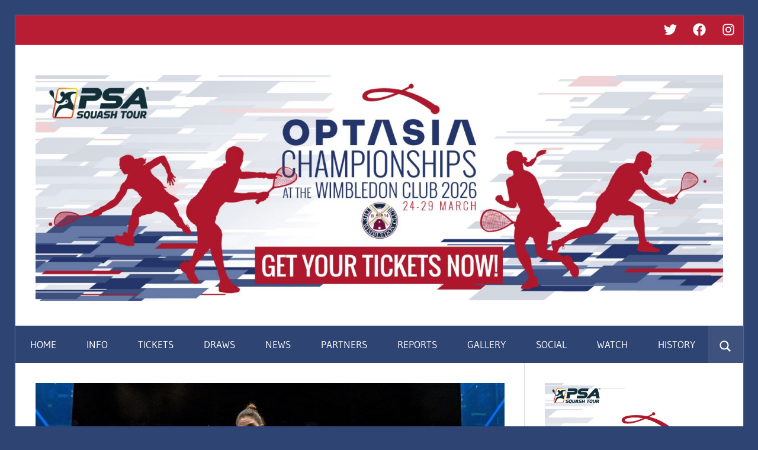

--- FILE ---
content_type: text/html; charset=UTF-8
request_url: https://optasiasquash.com/farag-and-gilis-headline-2024
body_size: 19371
content:
<!DOCTYPE html>
<html lang="en-US" prefix="og: http://ogp.me/ns# fb: http://ogp.me/ns/fb#">

<head>
<meta charset="UTF-8">
<meta name="viewport" content="width=device-width, initial-scale=1">
<link rel="profile" href="https://gmpg.org/xfn/11">
<link rel="pingback" href="https://optasiasquash.com/xmlrpc.php">

<title>Farag and Gilis to Headline 2024 Optasia Championships &#8211; OPTASIA Squash Championships</title>
<meta name='robots' content='max-image-preview:large' />
<link rel="alternate" type="application/rss+xml" title="OPTASIA Squash Championships &raquo; Feed" href="https://optasiasquash.com/feed" />
<link rel="alternate" type="application/rss+xml" title="OPTASIA Squash Championships &raquo; Comments Feed" href="https://optasiasquash.com/comments/feed" />
<link rel="alternate" title="oEmbed (JSON)" type="application/json+oembed" href="https://optasiasquash.com/wp-json/oembed/1.0/embed?url=https%3A%2F%2Foptasiasquash.com%2Ffarag-and-gilis-headline-2024" />
<link rel="alternate" title="oEmbed (XML)" type="text/xml+oembed" href="https://optasiasquash.com/wp-json/oembed/1.0/embed?url=https%3A%2F%2Foptasiasquash.com%2Ffarag-and-gilis-headline-2024&#038;format=xml" />
<style id='wp-img-auto-sizes-contain-inline-css' type='text/css'>
img:is([sizes=auto i],[sizes^="auto," i]){contain-intrinsic-size:3000px 1500px}
/*# sourceURL=wp-img-auto-sizes-contain-inline-css */
</style>
<link rel='stylesheet' id='wellington-theme-fonts-css' href='https://optasiasquash.com/wp-content/fonts/93009030cb853758e032f0c0de9208b5.css?ver=20201110' type='text/css' media='all' />
<style id='wp-emoji-styles-inline-css' type='text/css'>

	img.wp-smiley, img.emoji {
		display: inline !important;
		border: none !important;
		box-shadow: none !important;
		height: 1em !important;
		width: 1em !important;
		margin: 0 0.07em !important;
		vertical-align: -0.1em !important;
		background: none !important;
		padding: 0 !important;
	}
/*# sourceURL=wp-emoji-styles-inline-css */
</style>
<style id='wp-block-library-inline-css' type='text/css'>
:root{--wp-block-synced-color:#7a00df;--wp-block-synced-color--rgb:122,0,223;--wp-bound-block-color:var(--wp-block-synced-color);--wp-editor-canvas-background:#ddd;--wp-admin-theme-color:#007cba;--wp-admin-theme-color--rgb:0,124,186;--wp-admin-theme-color-darker-10:#006ba1;--wp-admin-theme-color-darker-10--rgb:0,107,160.5;--wp-admin-theme-color-darker-20:#005a87;--wp-admin-theme-color-darker-20--rgb:0,90,135;--wp-admin-border-width-focus:2px}@media (min-resolution:192dpi){:root{--wp-admin-border-width-focus:1.5px}}.wp-element-button{cursor:pointer}:root .has-very-light-gray-background-color{background-color:#eee}:root .has-very-dark-gray-background-color{background-color:#313131}:root .has-very-light-gray-color{color:#eee}:root .has-very-dark-gray-color{color:#313131}:root .has-vivid-green-cyan-to-vivid-cyan-blue-gradient-background{background:linear-gradient(135deg,#00d084,#0693e3)}:root .has-purple-crush-gradient-background{background:linear-gradient(135deg,#34e2e4,#4721fb 50%,#ab1dfe)}:root .has-hazy-dawn-gradient-background{background:linear-gradient(135deg,#faaca8,#dad0ec)}:root .has-subdued-olive-gradient-background{background:linear-gradient(135deg,#fafae1,#67a671)}:root .has-atomic-cream-gradient-background{background:linear-gradient(135deg,#fdd79a,#004a59)}:root .has-nightshade-gradient-background{background:linear-gradient(135deg,#330968,#31cdcf)}:root .has-midnight-gradient-background{background:linear-gradient(135deg,#020381,#2874fc)}:root{--wp--preset--font-size--normal:16px;--wp--preset--font-size--huge:42px}.has-regular-font-size{font-size:1em}.has-larger-font-size{font-size:2.625em}.has-normal-font-size{font-size:var(--wp--preset--font-size--normal)}.has-huge-font-size{font-size:var(--wp--preset--font-size--huge)}.has-text-align-center{text-align:center}.has-text-align-left{text-align:left}.has-text-align-right{text-align:right}.has-fit-text{white-space:nowrap!important}#end-resizable-editor-section{display:none}.aligncenter{clear:both}.items-justified-left{justify-content:flex-start}.items-justified-center{justify-content:center}.items-justified-right{justify-content:flex-end}.items-justified-space-between{justify-content:space-between}.screen-reader-text{border:0;clip-path:inset(50%);height:1px;margin:-1px;overflow:hidden;padding:0;position:absolute;width:1px;word-wrap:normal!important}.screen-reader-text:focus{background-color:#ddd;clip-path:none;color:#444;display:block;font-size:1em;height:auto;left:5px;line-height:normal;padding:15px 23px 14px;text-decoration:none;top:5px;width:auto;z-index:100000}html :where(.has-border-color){border-style:solid}html :where([style*=border-top-color]){border-top-style:solid}html :where([style*=border-right-color]){border-right-style:solid}html :where([style*=border-bottom-color]){border-bottom-style:solid}html :where([style*=border-left-color]){border-left-style:solid}html :where([style*=border-width]){border-style:solid}html :where([style*=border-top-width]){border-top-style:solid}html :where([style*=border-right-width]){border-right-style:solid}html :where([style*=border-bottom-width]){border-bottom-style:solid}html :where([style*=border-left-width]){border-left-style:solid}html :where(img[class*=wp-image-]){height:auto;max-width:100%}:where(figure){margin:0 0 1em}html :where(.is-position-sticky){--wp-admin--admin-bar--position-offset:var(--wp-admin--admin-bar--height,0px)}@media screen and (max-width:600px){html :where(.is-position-sticky){--wp-admin--admin-bar--position-offset:0px}}

/*# sourceURL=wp-block-library-inline-css */
</style><style id='wp-block-image-inline-css' type='text/css'>
.wp-block-image>a,.wp-block-image>figure>a{display:inline-block}.wp-block-image img{box-sizing:border-box;height:auto;max-width:100%;vertical-align:bottom}@media not (prefers-reduced-motion){.wp-block-image img.hide{visibility:hidden}.wp-block-image img.show{animation:show-content-image .4s}}.wp-block-image[style*=border-radius] img,.wp-block-image[style*=border-radius]>a{border-radius:inherit}.wp-block-image.has-custom-border img{box-sizing:border-box}.wp-block-image.aligncenter{text-align:center}.wp-block-image.alignfull>a,.wp-block-image.alignwide>a{width:100%}.wp-block-image.alignfull img,.wp-block-image.alignwide img{height:auto;width:100%}.wp-block-image .aligncenter,.wp-block-image .alignleft,.wp-block-image .alignright,.wp-block-image.aligncenter,.wp-block-image.alignleft,.wp-block-image.alignright{display:table}.wp-block-image .aligncenter>figcaption,.wp-block-image .alignleft>figcaption,.wp-block-image .alignright>figcaption,.wp-block-image.aligncenter>figcaption,.wp-block-image.alignleft>figcaption,.wp-block-image.alignright>figcaption{caption-side:bottom;display:table-caption}.wp-block-image .alignleft{float:left;margin:.5em 1em .5em 0}.wp-block-image .alignright{float:right;margin:.5em 0 .5em 1em}.wp-block-image .aligncenter{margin-left:auto;margin-right:auto}.wp-block-image :where(figcaption){margin-bottom:1em;margin-top:.5em}.wp-block-image.is-style-circle-mask img{border-radius:9999px}@supports ((-webkit-mask-image:none) or (mask-image:none)) or (-webkit-mask-image:none){.wp-block-image.is-style-circle-mask img{border-radius:0;-webkit-mask-image:url('data:image/svg+xml;utf8,<svg viewBox="0 0 100 100" xmlns="http://www.w3.org/2000/svg"><circle cx="50" cy="50" r="50"/></svg>');mask-image:url('data:image/svg+xml;utf8,<svg viewBox="0 0 100 100" xmlns="http://www.w3.org/2000/svg"><circle cx="50" cy="50" r="50"/></svg>');mask-mode:alpha;-webkit-mask-position:center;mask-position:center;-webkit-mask-repeat:no-repeat;mask-repeat:no-repeat;-webkit-mask-size:contain;mask-size:contain}}:root :where(.wp-block-image.is-style-rounded img,.wp-block-image .is-style-rounded img){border-radius:9999px}.wp-block-image figure{margin:0}.wp-lightbox-container{display:flex;flex-direction:column;position:relative}.wp-lightbox-container img{cursor:zoom-in}.wp-lightbox-container img:hover+button{opacity:1}.wp-lightbox-container button{align-items:center;backdrop-filter:blur(16px) saturate(180%);background-color:#5a5a5a40;border:none;border-radius:4px;cursor:zoom-in;display:flex;height:20px;justify-content:center;opacity:0;padding:0;position:absolute;right:16px;text-align:center;top:16px;width:20px;z-index:100}@media not (prefers-reduced-motion){.wp-lightbox-container button{transition:opacity .2s ease}}.wp-lightbox-container button:focus-visible{outline:3px auto #5a5a5a40;outline:3px auto -webkit-focus-ring-color;outline-offset:3px}.wp-lightbox-container button:hover{cursor:pointer;opacity:1}.wp-lightbox-container button:focus{opacity:1}.wp-lightbox-container button:focus,.wp-lightbox-container button:hover,.wp-lightbox-container button:not(:hover):not(:active):not(.has-background){background-color:#5a5a5a40;border:none}.wp-lightbox-overlay{box-sizing:border-box;cursor:zoom-out;height:100vh;left:0;overflow:hidden;position:fixed;top:0;visibility:hidden;width:100%;z-index:100000}.wp-lightbox-overlay .close-button{align-items:center;cursor:pointer;display:flex;justify-content:center;min-height:40px;min-width:40px;padding:0;position:absolute;right:calc(env(safe-area-inset-right) + 16px);top:calc(env(safe-area-inset-top) + 16px);z-index:5000000}.wp-lightbox-overlay .close-button:focus,.wp-lightbox-overlay .close-button:hover,.wp-lightbox-overlay .close-button:not(:hover):not(:active):not(.has-background){background:none;border:none}.wp-lightbox-overlay .lightbox-image-container{height:var(--wp--lightbox-container-height);left:50%;overflow:hidden;position:absolute;top:50%;transform:translate(-50%,-50%);transform-origin:top left;width:var(--wp--lightbox-container-width);z-index:9999999999}.wp-lightbox-overlay .wp-block-image{align-items:center;box-sizing:border-box;display:flex;height:100%;justify-content:center;margin:0;position:relative;transform-origin:0 0;width:100%;z-index:3000000}.wp-lightbox-overlay .wp-block-image img{height:var(--wp--lightbox-image-height);min-height:var(--wp--lightbox-image-height);min-width:var(--wp--lightbox-image-width);width:var(--wp--lightbox-image-width)}.wp-lightbox-overlay .wp-block-image figcaption{display:none}.wp-lightbox-overlay button{background:none;border:none}.wp-lightbox-overlay .scrim{background-color:#fff;height:100%;opacity:.9;position:absolute;width:100%;z-index:2000000}.wp-lightbox-overlay.active{visibility:visible}@media not (prefers-reduced-motion){.wp-lightbox-overlay.active{animation:turn-on-visibility .25s both}.wp-lightbox-overlay.active img{animation:turn-on-visibility .35s both}.wp-lightbox-overlay.show-closing-animation:not(.active){animation:turn-off-visibility .35s both}.wp-lightbox-overlay.show-closing-animation:not(.active) img{animation:turn-off-visibility .25s both}.wp-lightbox-overlay.zoom.active{animation:none;opacity:1;visibility:visible}.wp-lightbox-overlay.zoom.active .lightbox-image-container{animation:lightbox-zoom-in .4s}.wp-lightbox-overlay.zoom.active .lightbox-image-container img{animation:none}.wp-lightbox-overlay.zoom.active .scrim{animation:turn-on-visibility .4s forwards}.wp-lightbox-overlay.zoom.show-closing-animation:not(.active){animation:none}.wp-lightbox-overlay.zoom.show-closing-animation:not(.active) .lightbox-image-container{animation:lightbox-zoom-out .4s}.wp-lightbox-overlay.zoom.show-closing-animation:not(.active) .lightbox-image-container img{animation:none}.wp-lightbox-overlay.zoom.show-closing-animation:not(.active) .scrim{animation:turn-off-visibility .4s forwards}}@keyframes show-content-image{0%{visibility:hidden}99%{visibility:hidden}to{visibility:visible}}@keyframes turn-on-visibility{0%{opacity:0}to{opacity:1}}@keyframes turn-off-visibility{0%{opacity:1;visibility:visible}99%{opacity:0;visibility:visible}to{opacity:0;visibility:hidden}}@keyframes lightbox-zoom-in{0%{transform:translate(calc((-100vw + var(--wp--lightbox-scrollbar-width))/2 + var(--wp--lightbox-initial-left-position)),calc(-50vh + var(--wp--lightbox-initial-top-position))) scale(var(--wp--lightbox-scale))}to{transform:translate(-50%,-50%) scale(1)}}@keyframes lightbox-zoom-out{0%{transform:translate(-50%,-50%) scale(1);visibility:visible}99%{visibility:visible}to{transform:translate(calc((-100vw + var(--wp--lightbox-scrollbar-width))/2 + var(--wp--lightbox-initial-left-position)),calc(-50vh + var(--wp--lightbox-initial-top-position))) scale(var(--wp--lightbox-scale));visibility:hidden}}
/*# sourceURL=https://optasiasquash.com/wp-includes/blocks/image/style.min.css */
</style>
<style id='wp-block-list-inline-css' type='text/css'>
ol,ul{box-sizing:border-box}:root :where(.wp-block-list.has-background){padding:1.25em 2.375em}
/*# sourceURL=https://optasiasquash.com/wp-includes/blocks/list/style.min.css */
</style>
<style id='wp-block-paragraph-inline-css' type='text/css'>
.is-small-text{font-size:.875em}.is-regular-text{font-size:1em}.is-large-text{font-size:2.25em}.is-larger-text{font-size:3em}.has-drop-cap:not(:focus):first-letter{float:left;font-size:8.4em;font-style:normal;font-weight:100;line-height:.68;margin:.05em .1em 0 0;text-transform:uppercase}body.rtl .has-drop-cap:not(:focus):first-letter{float:none;margin-left:.1em}p.has-drop-cap.has-background{overflow:hidden}:root :where(p.has-background){padding:1.25em 2.375em}:where(p.has-text-color:not(.has-link-color)) a{color:inherit}p.has-text-align-left[style*="writing-mode:vertical-lr"],p.has-text-align-right[style*="writing-mode:vertical-rl"]{rotate:180deg}
/*# sourceURL=https://optasiasquash.com/wp-includes/blocks/paragraph/style.min.css */
</style>
<style id='global-styles-inline-css' type='text/css'>
:root{--wp--preset--aspect-ratio--square: 1;--wp--preset--aspect-ratio--4-3: 4/3;--wp--preset--aspect-ratio--3-4: 3/4;--wp--preset--aspect-ratio--3-2: 3/2;--wp--preset--aspect-ratio--2-3: 2/3;--wp--preset--aspect-ratio--16-9: 16/9;--wp--preset--aspect-ratio--9-16: 9/16;--wp--preset--color--black: #000000;--wp--preset--color--cyan-bluish-gray: #abb8c3;--wp--preset--color--white: #ffffff;--wp--preset--color--pale-pink: #f78da7;--wp--preset--color--vivid-red: #cf2e2e;--wp--preset--color--luminous-vivid-orange: #ff6900;--wp--preset--color--luminous-vivid-amber: #fcb900;--wp--preset--color--light-green-cyan: #7bdcb5;--wp--preset--color--vivid-green-cyan: #00d084;--wp--preset--color--pale-cyan-blue: #8ed1fc;--wp--preset--color--vivid-cyan-blue: #0693e3;--wp--preset--color--vivid-purple: #9b51e0;--wp--preset--color--primary: #ee3333;--wp--preset--color--secondary: #d51a1a;--wp--preset--color--tertiary: #bb0000;--wp--preset--color--accent: #3333ee;--wp--preset--color--highlight: #eeee33;--wp--preset--color--light-gray: #fafafa;--wp--preset--color--gray: #999999;--wp--preset--color--dark-gray: #303030;--wp--preset--gradient--vivid-cyan-blue-to-vivid-purple: linear-gradient(135deg,rgb(6,147,227) 0%,rgb(155,81,224) 100%);--wp--preset--gradient--light-green-cyan-to-vivid-green-cyan: linear-gradient(135deg,rgb(122,220,180) 0%,rgb(0,208,130) 100%);--wp--preset--gradient--luminous-vivid-amber-to-luminous-vivid-orange: linear-gradient(135deg,rgb(252,185,0) 0%,rgb(255,105,0) 100%);--wp--preset--gradient--luminous-vivid-orange-to-vivid-red: linear-gradient(135deg,rgb(255,105,0) 0%,rgb(207,46,46) 100%);--wp--preset--gradient--very-light-gray-to-cyan-bluish-gray: linear-gradient(135deg,rgb(238,238,238) 0%,rgb(169,184,195) 100%);--wp--preset--gradient--cool-to-warm-spectrum: linear-gradient(135deg,rgb(74,234,220) 0%,rgb(151,120,209) 20%,rgb(207,42,186) 40%,rgb(238,44,130) 60%,rgb(251,105,98) 80%,rgb(254,248,76) 100%);--wp--preset--gradient--blush-light-purple: linear-gradient(135deg,rgb(255,206,236) 0%,rgb(152,150,240) 100%);--wp--preset--gradient--blush-bordeaux: linear-gradient(135deg,rgb(254,205,165) 0%,rgb(254,45,45) 50%,rgb(107,0,62) 100%);--wp--preset--gradient--luminous-dusk: linear-gradient(135deg,rgb(255,203,112) 0%,rgb(199,81,192) 50%,rgb(65,88,208) 100%);--wp--preset--gradient--pale-ocean: linear-gradient(135deg,rgb(255,245,203) 0%,rgb(182,227,212) 50%,rgb(51,167,181) 100%);--wp--preset--gradient--electric-grass: linear-gradient(135deg,rgb(202,248,128) 0%,rgb(113,206,126) 100%);--wp--preset--gradient--midnight: linear-gradient(135deg,rgb(2,3,129) 0%,rgb(40,116,252) 100%);--wp--preset--font-size--small: 13px;--wp--preset--font-size--medium: 20px;--wp--preset--font-size--large: 36px;--wp--preset--font-size--x-large: 42px;--wp--preset--spacing--20: 0.44rem;--wp--preset--spacing--30: 0.67rem;--wp--preset--spacing--40: 1rem;--wp--preset--spacing--50: 1.5rem;--wp--preset--spacing--60: 2.25rem;--wp--preset--spacing--70: 3.38rem;--wp--preset--spacing--80: 5.06rem;--wp--preset--shadow--natural: 6px 6px 9px rgba(0, 0, 0, 0.2);--wp--preset--shadow--deep: 12px 12px 50px rgba(0, 0, 0, 0.4);--wp--preset--shadow--sharp: 6px 6px 0px rgba(0, 0, 0, 0.2);--wp--preset--shadow--outlined: 6px 6px 0px -3px rgb(255, 255, 255), 6px 6px rgb(0, 0, 0);--wp--preset--shadow--crisp: 6px 6px 0px rgb(0, 0, 0);}:where(.is-layout-flex){gap: 0.5em;}:where(.is-layout-grid){gap: 0.5em;}body .is-layout-flex{display: flex;}.is-layout-flex{flex-wrap: wrap;align-items: center;}.is-layout-flex > :is(*, div){margin: 0;}body .is-layout-grid{display: grid;}.is-layout-grid > :is(*, div){margin: 0;}:where(.wp-block-columns.is-layout-flex){gap: 2em;}:where(.wp-block-columns.is-layout-grid){gap: 2em;}:where(.wp-block-post-template.is-layout-flex){gap: 1.25em;}:where(.wp-block-post-template.is-layout-grid){gap: 1.25em;}.has-black-color{color: var(--wp--preset--color--black) !important;}.has-cyan-bluish-gray-color{color: var(--wp--preset--color--cyan-bluish-gray) !important;}.has-white-color{color: var(--wp--preset--color--white) !important;}.has-pale-pink-color{color: var(--wp--preset--color--pale-pink) !important;}.has-vivid-red-color{color: var(--wp--preset--color--vivid-red) !important;}.has-luminous-vivid-orange-color{color: var(--wp--preset--color--luminous-vivid-orange) !important;}.has-luminous-vivid-amber-color{color: var(--wp--preset--color--luminous-vivid-amber) !important;}.has-light-green-cyan-color{color: var(--wp--preset--color--light-green-cyan) !important;}.has-vivid-green-cyan-color{color: var(--wp--preset--color--vivid-green-cyan) !important;}.has-pale-cyan-blue-color{color: var(--wp--preset--color--pale-cyan-blue) !important;}.has-vivid-cyan-blue-color{color: var(--wp--preset--color--vivid-cyan-blue) !important;}.has-vivid-purple-color{color: var(--wp--preset--color--vivid-purple) !important;}.has-black-background-color{background-color: var(--wp--preset--color--black) !important;}.has-cyan-bluish-gray-background-color{background-color: var(--wp--preset--color--cyan-bluish-gray) !important;}.has-white-background-color{background-color: var(--wp--preset--color--white) !important;}.has-pale-pink-background-color{background-color: var(--wp--preset--color--pale-pink) !important;}.has-vivid-red-background-color{background-color: var(--wp--preset--color--vivid-red) !important;}.has-luminous-vivid-orange-background-color{background-color: var(--wp--preset--color--luminous-vivid-orange) !important;}.has-luminous-vivid-amber-background-color{background-color: var(--wp--preset--color--luminous-vivid-amber) !important;}.has-light-green-cyan-background-color{background-color: var(--wp--preset--color--light-green-cyan) !important;}.has-vivid-green-cyan-background-color{background-color: var(--wp--preset--color--vivid-green-cyan) !important;}.has-pale-cyan-blue-background-color{background-color: var(--wp--preset--color--pale-cyan-blue) !important;}.has-vivid-cyan-blue-background-color{background-color: var(--wp--preset--color--vivid-cyan-blue) !important;}.has-vivid-purple-background-color{background-color: var(--wp--preset--color--vivid-purple) !important;}.has-black-border-color{border-color: var(--wp--preset--color--black) !important;}.has-cyan-bluish-gray-border-color{border-color: var(--wp--preset--color--cyan-bluish-gray) !important;}.has-white-border-color{border-color: var(--wp--preset--color--white) !important;}.has-pale-pink-border-color{border-color: var(--wp--preset--color--pale-pink) !important;}.has-vivid-red-border-color{border-color: var(--wp--preset--color--vivid-red) !important;}.has-luminous-vivid-orange-border-color{border-color: var(--wp--preset--color--luminous-vivid-orange) !important;}.has-luminous-vivid-amber-border-color{border-color: var(--wp--preset--color--luminous-vivid-amber) !important;}.has-light-green-cyan-border-color{border-color: var(--wp--preset--color--light-green-cyan) !important;}.has-vivid-green-cyan-border-color{border-color: var(--wp--preset--color--vivid-green-cyan) !important;}.has-pale-cyan-blue-border-color{border-color: var(--wp--preset--color--pale-cyan-blue) !important;}.has-vivid-cyan-blue-border-color{border-color: var(--wp--preset--color--vivid-cyan-blue) !important;}.has-vivid-purple-border-color{border-color: var(--wp--preset--color--vivid-purple) !important;}.has-vivid-cyan-blue-to-vivid-purple-gradient-background{background: var(--wp--preset--gradient--vivid-cyan-blue-to-vivid-purple) !important;}.has-light-green-cyan-to-vivid-green-cyan-gradient-background{background: var(--wp--preset--gradient--light-green-cyan-to-vivid-green-cyan) !important;}.has-luminous-vivid-amber-to-luminous-vivid-orange-gradient-background{background: var(--wp--preset--gradient--luminous-vivid-amber-to-luminous-vivid-orange) !important;}.has-luminous-vivid-orange-to-vivid-red-gradient-background{background: var(--wp--preset--gradient--luminous-vivid-orange-to-vivid-red) !important;}.has-very-light-gray-to-cyan-bluish-gray-gradient-background{background: var(--wp--preset--gradient--very-light-gray-to-cyan-bluish-gray) !important;}.has-cool-to-warm-spectrum-gradient-background{background: var(--wp--preset--gradient--cool-to-warm-spectrum) !important;}.has-blush-light-purple-gradient-background{background: var(--wp--preset--gradient--blush-light-purple) !important;}.has-blush-bordeaux-gradient-background{background: var(--wp--preset--gradient--blush-bordeaux) !important;}.has-luminous-dusk-gradient-background{background: var(--wp--preset--gradient--luminous-dusk) !important;}.has-pale-ocean-gradient-background{background: var(--wp--preset--gradient--pale-ocean) !important;}.has-electric-grass-gradient-background{background: var(--wp--preset--gradient--electric-grass) !important;}.has-midnight-gradient-background{background: var(--wp--preset--gradient--midnight) !important;}.has-small-font-size{font-size: var(--wp--preset--font-size--small) !important;}.has-medium-font-size{font-size: var(--wp--preset--font-size--medium) !important;}.has-large-font-size{font-size: var(--wp--preset--font-size--large) !important;}.has-x-large-font-size{font-size: var(--wp--preset--font-size--x-large) !important;}
/*# sourceURL=global-styles-inline-css */
</style>

<style id='classic-theme-styles-inline-css' type='text/css'>
/*! This file is auto-generated */
.wp-block-button__link{color:#fff;background-color:#32373c;border-radius:9999px;box-shadow:none;text-decoration:none;padding:calc(.667em + 2px) calc(1.333em + 2px);font-size:1.125em}.wp-block-file__button{background:#32373c;color:#fff;text-decoration:none}
/*# sourceURL=/wp-includes/css/classic-themes.min.css */
</style>
<link rel='stylesheet' id='themezee-social-sharing-css' href='https://optasiasquash.com/wp-content/plugins/themezee-social-sharing/assets/css/themezee-social-sharing.css?ver=1.0' type='text/css' media='all' />
<link rel='stylesheet' id='widgets-on-pages-css' href='https://optasiasquash.com/wp-content/plugins/widgets-on-pages/public/css/widgets-on-pages-public.css?ver=1.4.0' type='text/css' media='all' />
<link rel='stylesheet' id='wellington-stylesheet-css' href='https://optasiasquash.com/wp-content/themes/wellington/style.css?ver=2.2.0' type='text/css' media='all' />
<style id='wellington-stylesheet-inline-css' type='text/css'>
.site-title, .site-description, .type-post .entry-footer .entry-author { position: absolute; clip: rect(1px, 1px, 1px, 1px); width: 1px; height: 1px; overflow: hidden; }
/*# sourceURL=wellington-stylesheet-inline-css */
</style>
<link rel='stylesheet' id='wellington-safari-flexbox-fixes-css' href='https://optasiasquash.com/wp-content/themes/wellington/assets/css/safari-flexbox-fixes.css?ver=20200420' type='text/css' media='all' />
<link rel='stylesheet' id='wellington-pro-css' href='https://optasiasquash.com/wp-content/plugins/wellington-pro/assets/css/wellington-pro.css?ver=2.0.7' type='text/css' media='all' />
<style id='wellington-pro-inline-css' type='text/css'>
:root {--header-bar-background-color: #b91d34;--header-bar-text-color: #fff;--header-bar-text-hover-color: rgba(255, 255, 255, 0.5);--header-bar-border-color: rgba(255, 255, 255, 0.15);--navi-background-color: #2e4473;--link-color: #2e4473;--button-color: #b91d34;--site-title-color: #2e4473;--title-color: #2e4473;--site-title-hover-color: #b91d34;--title-hover-color: #b91d34;--widget-title-color: #2e4473;--footer-widgets-background-color: #b91d34;--footer-background-color: #b91d34;}@media only screen and (min-width: 85em) {.header-main {padding-top: 0.5em;padding-bottom: 0.5em;}}.site-branding {margin: 0.5em 0;}
/*# sourceURL=wellington-pro-inline-css */
</style>
<script type="text/javascript" src="https://optasiasquash.com/wp-includes/js/jquery/jquery.min.js?ver=3.7.1" id="jquery-core-js"></script>
<script type="text/javascript" src="https://optasiasquash.com/wp-includes/js/jquery/jquery-migrate.min.js?ver=3.4.1" id="jquery-migrate-js"></script>
<script type="text/javascript" src="https://optasiasquash.com/wp-content/plugins/themezee-social-sharing/assets/js/themezee-social-sharing.js?ver=1.0" id="themezee-social-sharing-js"></script>
<script type="text/javascript" src="https://optasiasquash.com/wp-content/themes/wellington/assets/js/svgxuse.min.js?ver=1.2.6" id="svgxuse-js"></script>
<script type="text/javascript" src="https://optasiasquash.com/wp-content/plugins/themezee-widget-bundle//assets/js/tabbed-content.js?ver=1.5.2" id="tzwb-tabbed-content-js"></script>
<link rel="https://api.w.org/" href="https://optasiasquash.com/wp-json/" /><link rel="alternate" title="JSON" type="application/json" href="https://optasiasquash.com/wp-json/wp/v2/posts/1000" /><link rel="EditURI" type="application/rsd+xml" title="RSD" href="https://optasiasquash.com/xmlrpc.php?rsd" />
<meta name="generator" content="WordPress 6.9" />
<link rel="canonical" href="https://optasiasquash.com/farag-and-gilis-headline-2024" />
<link rel='shortlink' href='https://optasiasquash.com/?p=1000' />
<link rel="stylesheet" type="text/css" href="https://optasiasquash.com/wp-content/plugins/j-shortcodes/css/jay.css" />
<script type="text/javascript" src="https://optasiasquash.com/wp-content/plugins/j-shortcodes/js/jay.js"></script><link rel="stylesheet" type="text/css" href="https://optasiasquash.com/wp-content/plugins/j-shortcodes/galleryview/css/jquery.galleryview-3.0.css" />
<script type="text/javascript" src="https://optasiasquash.com/wp-content/plugins/j-shortcodes/galleryview/js/jquery.easing.1.3.js"></script>
<script type="text/javascript" src="https://optasiasquash.com/wp-content/plugins/j-shortcodes/galleryview/js/jquery.timers-1.2.js"></script>
<script type="text/javascript" src="https://optasiasquash.com/wp-content/plugins/j-shortcodes/galleryview/js/jquery.galleryview-3.0.min.js"></script><link rel="stylesheet" type="text/css" href="https://optasiasquash.com/wp-content/plugins/j-shortcodes/css/jquery/smoothness/jquery-ui-1.8.9.custom.css" /><style type="text/css" id="custom-background-css">
body.custom-background { background-color: #2e4473; }
</style>
	<meta name="redi-version" content="1.2.7" /><link rel="icon" href="https://optasiasquash.com/wp-content/uploads/2025/10/cropped-OPT26-32x32.png" sizes="32x32" />
<link rel="icon" href="https://optasiasquash.com/wp-content/uploads/2025/10/cropped-OPT26-192x192.png" sizes="192x192" />
<link rel="apple-touch-icon" href="https://optasiasquash.com/wp-content/uploads/2025/10/cropped-OPT26-180x180.png" />
<meta name="msapplication-TileImage" content="https://optasiasquash.com/wp-content/uploads/2025/10/cropped-OPT26-270x270.png" />
		<style type="text/css" id="wp-custom-css">
			:root {
  --sidebar-background-color: #fff;
}		</style>
		
<!-- START - Open Graph and Twitter Card Tags 3.3.5 -->
 <!-- Facebook Open Graph -->
  <meta property="og:locale" content="en_US"/>
  <meta property="og:site_name" content="OPTASIA Squash Championships"/>
  <meta property="og:title" content="Farag and Gilis to Headline 2024 Optasia Championships"/>
  <meta property="og:url" content="https://optasiasquash.com/farag-and-gilis-headline-2024"/>
  <meta property="og:type" content="article"/>
  <meta property="og:description" content="Men’s World No.1 Ali Farag and Women’s World No.4 Nele Gilis will headline the 2024 Optasia Championships when The Wimbledon Club plays host to a range of the world’s top professional squash players between March 12-17."/>
  <meta property="og:image" content="https://optasiasquash.com/wp-content/uploads/2024/02/Nele-Gilis-Squash.jpg"/>
  <meta property="og:image:url" content="https://optasiasquash.com/wp-content/uploads/2024/02/Nele-Gilis-Squash.jpg"/>
  <meta property="og:image:secure_url" content="https://optasiasquash.com/wp-content/uploads/2024/02/Nele-Gilis-Squash.jpg"/>
  <meta property="article:published_time" content="2024-02-13T10:06:55+00:00"/>
  <meta property="article:modified_time" content="2024-02-13T16:08:48+00:00" />
  <meta property="og:updated_time" content="2024-02-13T16:08:48+00:00" />
  <meta property="article:section" content="2024"/>
  <meta property="article:section" content="NEWS"/>
  <meta property="article:publisher" content="http://facebook.com/squashsite"/>
 <!-- Google+ / Schema.org -->
 <!-- Twitter Cards -->
  <meta name="twitter:title" content="Farag and Gilis to Headline 2024 Optasia Championships"/>
  <meta name="twitter:url" content="https://optasiasquash.com/farag-and-gilis-headline-2024"/>
  <meta name="twitter:description" content="Men’s World No.1 Ali Farag and Women’s World No.4 Nele Gilis will headline the 2024 Optasia Championships when The Wimbledon Club plays host to a range of the world’s top professional squash players between March 12-17."/>
  <meta name="twitter:image" content="https://optasiasquash.com/wp-content/uploads/2024/02/Nele-Gilis-Squash.jpg"/>
  <meta name="twitter:card" content="summary_large_image"/>
  <meta name="twitter:site" content="@optasiasquash"/>
 <!-- SEO -->
 <!-- Misc. tags -->
 <!-- is_singular -->
<!-- END - Open Graph and Twitter Card Tags 3.3.5 -->
	
</head>

<body data-rsssl=1 class="wp-singular post-template-default single single-post postid-1000 single-format-standard custom-background wp-custom-logo wp-embed-responsive wp-theme-wellington post-layout-two-columns post-layout-columns">

	
	<div id="header-top" class="header-bar-wrap"><div id="header-bar" class="header-bar"><div id="header-social-icons" class="social-icons-navigation clearfix"><ul id="menu-social" class="social-icons-menu"><li id="menu-item-111" class="menu-item menu-item-type-custom menu-item-object-custom menu-item-111"><a href="http://twitter.com/optasiasquash"><span class = "screen-reader-text">Twitter</span><svg class="icon icon-twitter" aria-hidden="true" role="img"> <use xlink:href="https://optasiasquash.com/wp-content/plugins/wellington-pro/assets/icons/social-icons.svg?ver=20240124#icon-twitter"></use> </svg></a></li>
<li id="menu-item-112" class="menu-item menu-item-type-custom menu-item-object-custom menu-item-112"><a href="https://www.facebook.com/OptasiaSquashChamps/"><span class = "screen-reader-text">Facebook</span><svg class="icon icon-facebook" aria-hidden="true" role="img"> <use xlink:href="https://optasiasquash.com/wp-content/plugins/wellington-pro/assets/icons/social-icons.svg?ver=20240124#icon-facebook"></use> </svg></a></li>
<li id="menu-item-114" class="menu-item menu-item-type-custom menu-item-object-custom menu-item-114"><a href="http://instagram.com/squashsite"><span class = "screen-reader-text">Instagram</span><svg class="icon icon-instagram" aria-hidden="true" role="img"> <use xlink:href="https://optasiasquash.com/wp-content/plugins/wellington-pro/assets/icons/social-icons.svg?ver=20240124#icon-instagram"></use> </svg></a></li>
</ul></div></div></div>

	<div id="page" class="hfeed site">

		<a class="skip-link screen-reader-text" href="#content">Skip to content</a>

		
		<header id="masthead" class="site-header clearfix" role="banner">

			<div class="header-main container clearfix">

				<div id="logo" class="site-branding clearfix">

					<a href="https://optasiasquash.com/" class="custom-logo-link" rel="home"><img width="1920" height="630" src="https://optasiasquash.com/wp-content/uploads/2026/01/opta.jpg" class="custom-logo" alt="OPTASIA Squash Championships" decoding="async" fetchpriority="high" srcset="https://optasiasquash.com/wp-content/uploads/2026/01/opta.jpg 1920w, https://optasiasquash.com/wp-content/uploads/2026/01/opta-300x98.jpg 300w, https://optasiasquash.com/wp-content/uploads/2026/01/opta-1024x336.jpg 1024w, https://optasiasquash.com/wp-content/uploads/2026/01/opta-768x252.jpg 768w, https://optasiasquash.com/wp-content/uploads/2026/01/opta-1536x504.jpg 1536w" sizes="(max-width: 1920px) 100vw, 1920px" /></a>					
			<p class="site-title"><a href="https://optasiasquash.com/" rel="home">OPTASIA Squash Championships</a></p>

								
			<p class="site-description">24-29 March 2026 @ The Wimbledon Club</p>

			
				</div><!-- .site-branding -->

				<div class="header-widgets clearfix">

					
				</div><!-- .header-widgets -->

			</div><!-- .header-main -->

			

	<div id="main-navigation-wrap" class="primary-navigation-wrap">

		
			<div class="header-search">

				<button class="header-search-icon" aria-label="Open search form" aria-expanded="false" aria-controls="header-search-dropdown" >
					<svg class="icon icon-search" aria-hidden="true" role="img"> <use xlink:href="https://optasiasquash.com/wp-content/themes/wellington/assets/icons/genericons-neue.svg#search"></use> </svg>				</button>

				<div id="header-search-dropdown" class="header-search-form" >
					
<form role="search" method="get" class="search-form" action="https://optasiasquash.com/">
	<label>
		<span class="screen-reader-text">Search for:</span>
		<input type="search" class="search-field"
			placeholder="Search &hellip;"
			value="" name="s"
			title="Search for:" />
	</label>
	<button type="submit" class="search-submit">
		<svg class="icon icon-search" aria-hidden="true" role="img"> <use xlink:href="https://optasiasquash.com/wp-content/themes/wellington/assets/icons/genericons-neue.svg#search"></use> </svg>		<span class="screen-reader-text">Search</span>
	</button>
</form>
				</div>

			</div>

			
		<button class="primary-menu-toggle menu-toggle" aria-controls="primary-menu" aria-expanded="false" >
			<svg class="icon icon-menu" aria-hidden="true" role="img"> <use xlink:href="https://optasiasquash.com/wp-content/themes/wellington/assets/icons/genericons-neue.svg#menu"></use> </svg><svg class="icon icon-close" aria-hidden="true" role="img"> <use xlink:href="https://optasiasquash.com/wp-content/themes/wellington/assets/icons/genericons-neue.svg#close"></use> </svg>			<span class="menu-toggle-text">Navigation</span>
		</button>

		<div class="primary-navigation">

			<nav id="site-navigation" class="main-navigation" role="navigation"  aria-label="Primary Menu">

				<ul id="primary-menu" class="menu"><li id="menu-item-26" class="menu-item menu-item-type-custom menu-item-object-custom menu-item-home menu-item-26"><a href="https://optasiasquash.com">HOME</a></li>
<li id="menu-item-35" class="menu-item menu-item-type-post_type menu-item-object-page menu-item-35"><a href="https://optasiasquash.com/info">INFO</a></li>
<li id="menu-item-1215" class="menu-item menu-item-type-post_type menu-item-object-page menu-item-1215"><a href="https://optasiasquash.com/tickets-2">TICKETS</a></li>
<li id="menu-item-33" class="menu-item menu-item-type-post_type menu-item-object-page menu-item-33"><a href="https://optasiasquash.com/draws">DRAWS</a></li>
<li id="menu-item-771" class="menu-item menu-item-type-taxonomy menu-item-object-category current-post-ancestor current-menu-parent current-post-parent menu-item-771"><a href="https://optasiasquash.com/category/news">NEWS</a></li>
<li id="menu-item-1718" class="menu-item menu-item-type-post_type menu-item-object-page menu-item-1718"><a href="https://optasiasquash.com/partners">PARTNERS</a></li>
<li id="menu-item-171" class="menu-item menu-item-type-post_type menu-item-object-page menu-item-171"><a href="https://optasiasquash.com/reports">REPORTS</a></li>
<li id="menu-item-30" class="menu-item menu-item-type-post_type menu-item-object-page menu-item-30"><a href="https://optasiasquash.com/gallery">GALLERY</a></li>
<li id="menu-item-29" class="menu-item menu-item-type-post_type menu-item-object-page menu-item-29"><a href="https://optasiasquash.com/social">SOCIAL</a></li>
<li id="menu-item-31" class="menu-item menu-item-type-post_type menu-item-object-page menu-item-31"><a href="https://optasiasquash.com/watch">WATCH</a></li>
<li id="menu-item-28" class="menu-item menu-item-type-post_type menu-item-object-page menu-item-28"><a href="https://optasiasquash.com/history">HISTORY</a></li>
</ul>			</nav><!-- #site-navigation -->

		</div><!-- .primary-navigation -->

	</div>



		</header><!-- #masthead -->

		
		
		
		
		<div id="content" class="site-content container clearfix">

	<section id="primary" class="content-single content-area">
		<main id="main" class="site-main" role="main">

		
<article id="post-1000" class="post-1000 post type-post status-publish format-standard has-post-thumbnail hentry category-89 category-news tag-ali-farag tag-nele-gilis">

	<img width="880" height="440" src="https://optasiasquash.com/wp-content/uploads/2024/02/Nele-Gilis-Squash-880x440.jpg" class="attachment-post-thumbnail size-post-thumbnail wp-post-image" alt="Nele Gilis in action." decoding="async" />
	<header class="entry-header">

		<div class="entry-meta"><span class="meta-date"><a href="https://optasiasquash.com/farag-and-gilis-headline-2024" title="10:06 am" rel="bookmark"><time class="entry-date published updated" datetime="2024-02-13T10:06:55+00:00">February 13, 2024</time></a></span><span class="meta-author"> <span class="author vcard"><a class="url fn n" href="https://optasiasquash.com/author/sean" title="View all posts by Sean Reuthe" rel="author">Sean Reuthe</a></span></span></div>
		<h1 class="entry-title">Farag and Gilis to Headline 2024 Optasia Championships</h1>
	</header><!-- .entry-header -->

	<div class="entry-content clearfix">

		
<p>Men’s World No.1<strong> Ali Farag</strong> and Women’s World No.4<strong> Nele Gilis</strong> will headline the 2024 Optasia Championships when The Wimbledon Club plays host to a range of the world’s top professional squash players between March 12-17.</p>



<figure id="attachment_652" aria-describedby="caption-attachment-652" style="width: 300px" class="wp-caption alignright"><a href="https://optasiasquash.com/wp-content/uploads/2023/03/GS045221.jpg"><img decoding="async" class="size-medium wp-image-652" src="https://optasiasquash.com/wp-content/uploads/2023/03/GS045221-300x193.jpg" alt="" width="300" height="193" srcset="https://optasiasquash.com/wp-content/uploads/2023/03/GS045221-300x193.jpg 300w, https://optasiasquash.com/wp-content/uploads/2023/03/GS045221-768x493.jpg 768w, https://optasiasquash.com/wp-content/uploads/2023/03/GS045221-360x230.jpg 360w, https://optasiasquash.com/wp-content/uploads/2023/03/GS045221.jpg 951w" sizes="(max-width: 300px) 100vw, 300px" /></a><figcaption id="caption-attachment-652" class="wp-caption-text">2022 Ali Farag</figcaption></figure>
<p>Farag will return to the PSA World Tour Gold tournament after winning the event in 2022. The 31-year-old features alongside New Zealand’s World No.3 <strong>Paul Coll</strong> &#8211; who won the 2016 event &#8211; Egypt’s World No.4 <strong>Mostafa Asal</strong> and England’s World No.5 <strong>Mohamed ElShorbagy</strong>, who captured the 2017 trophy.</p>



<p><strong>Karim Abdel Gawad r</strong>eturns to defend the title he won last year, while Welshman <strong>Joel Makin</strong>, ElShorbagy’s younger brother <strong>Marwan</strong> and France’s <strong>Baptiste Masotti</strong> take up the other top eight seeded positions.</p>



<p>The men’s wildcard will be World No.62 <strong>Charlie Lee</strong>. The 25-year-old from London upset Mohamed ElShorbagy in the second round of last year’s tournament as he reached the quarter-finals.</p>



<p>A women’s PSA World Tour Bronze event has been added to the schedule for the first time and Gilis will look to win her third PSA title of the season. England’s World No.14 <strong>Sarah-Jane Perry</strong> will also be going for glory, while Egypt’s World No.18 <strong>Nada Abbas</strong> and Japan’s World No.21 <strong>Satomi Watanabe</strong> are also amongst the title favourites.</p>



<p>Further British interest comes in the form of Wales’<strong> Tesni Murphy</strong> and British National Champion <strong>Jasmine Hutton</strong> &#8211; the No.5 and No.6 seeds, respectively &#8211; while France’s World No.25 <strong>Melissa Alves</strong> and Egypt’s World No.34<strong> Hana Moataz</strong> are also in contention.</p>



<p>Scotland’s World No.89 <strong>Alison Thomson</strong> takes the wildcard spot for the inaugural women’s event.</p>



<h4 style="text-align: center;"><strong><a href="https://optasiasquash.com/tickets" rel="noreferrer noopener">Tickets for the Optasia Championships are on sale now </a></strong></h4>



<p>The tournament will be streamed live on <a href="https://www.squash.tv/">SQUASHTV</a>, while the semi-finals and finals will be shown by <a href="https://www.psaworldtour.com/how-to-watch/" target="_blank" rel="noreferrer noopener">PSA’s broadcast partners</a>.</p>



<p style="text-align: center;"><strong>2024 Optasia Championships &#8211; Men’s Entry List</strong></p>



<figure class="wp-block-image size-large"><a href="https://www.psaworldtour.com/wp-content/uploads/2024/02/Optasia-seeds-mens-V2-1024x1024.png"><img decoding="async" class="alignright wp-image-56725" src="https://www.psaworldtour.com/wp-content/uploads/2024/02/Optasia-seeds-mens-V2-1024x1024.png" alt="" width="431" height="431" /></a></figure>



<ol class="wp-block-list" start="1">
<li>Ali Farag (EGY)</li>



<li>Paul Coll (NZL)</li>



<li>Mostafa Asal (EGY)</li>



<li>Mohamed ElShorbagy (ENG)</li>



<li>Karim Abdel Gawad (EGY)</li>



<li>Joel Makin (WAL)</li>



<li>Marwan ElShorbagy (ENG)</li>



<li>Baptiste Masotti (FRA)</li>



<li>Iker Pajares (ESP)</li>



<li>Nicolas Mueller (SUI)</li>



<li>Patrick Rooney (ENG)</li>



<li>Nick Wall (ENG)</li>



<li>Raphael Kandra (GER)</li>



<li>Leandro Romiglio (GER)</li>



<li>Dimitri Steinmann (SUI)</li>



<li>Karim El Hammamy (EGY)</li>



<li>Rory Stewart (SCO)</li>



<li>Curtis Malik (ENG)</li>



<li>Shahjahan Khan (USA)</li>



<li>George Parker (ENG)</li>



<li>Andrew Douglas (USA)</li>



<li>Juan Camilo Vargas (USA)</li>



<li>Simon Herbert (ENG)</li>



<li>Wildcard : Charlie Lee (ENG)</li>
</ol>



<p><strong>2024 Optasia Championships &#8211; Women’s Entry List</strong></p>



<figure class="wp-block-image size-large"><a href="https://www.psaworldtour.com/wp-content/uploads/2024/02/Optasia-seeds-womens-V2-1024x1024.png"><img loading="lazy" decoding="async" class="alignright wp-image-56726" src="https://www.psaworldtour.com/wp-content/uploads/2024/02/Optasia-seeds-womens-V2-1024x1024.png" alt="" width="422" height="422" /></a></figure>



<ol class="wp-block-list" start="1">
<li>Nele Gilis (BEL)</li>



<li>Sarah-Jane Perry (ENG)</li>



<li>Nada Abbas (EGY)</li>



<li>Satomi Watanabe (JPN)</li>



<li>Tesni Murphy (WAL)</li>



<li>Jasmine Hutton (ENG)</li>



<li>Melissa Alves (FRA)</li>



<li>Hana Moataz (EGY)</li>



<li>Katie Malliff (ENG)</li>



<li>Chan Sin Yuk (HKG)</li>



<li>Emilia Soini (FIN)</li>



<li>Enora Villard (FRA)</li>



<li>Millie Tomlinson (ENG)</li>



<li>Cindy Merlo (SUI)</li>



<li>Alicia Mead (ENG)</li>



<li>Ainaa Amani (MAS)</li>



<li>Torrie Malik (ENG)</li>



<li>Marta Dominguez (ESP)</li>



<li>Saskia Beinhard (GER)</li>



<li>Nardine Garas (EGY)</li>



<li>Asia Harris (ENG)</li>



<li>Nadia Pfister (SUI)</li>



<li>Akanksha Salunkhe (IND)</li>



<li>Wildcard : Alison Thomson (SCO)</li>
</ol>

		
	</div><!-- .entry-content -->

	<footer class="entry-footer">

		
		<div class="entry-categories clearfix">
			<span class="meta-categories">
				<a href="https://optasiasquash.com/category/2024" rel="category tag">2024</a> <a href="https://optasiasquash.com/category/news" rel="category tag">NEWS</a>			</span>
		</div><!-- .entry-categories -->

				
			<div class="entry-tags clearfix">
				<span class="meta-tags">
					<a href="https://optasiasquash.com/tag/ali-farag" rel="tag">ali farag</a><a href="https://optasiasquash.com/tag/nele-gilis" rel="tag">Nele Gilis</a>				</span>
			</div><!-- .entry-tags -->

							
	<nav class="navigation post-navigation" aria-label="Posts">
		<h2 class="screen-reader-text">Post navigation</h2>
		<div class="nav-links"><div class="nav-previous"><a href="https://optasiasquash.com/tickets-on-sale-now-for-2024-optasia-championships" rel="prev"><span class="screen-reader-text">Previous Post:</span>Tickets On Sale Now For 2024 Optasia Championships</a></div><div class="nav-next"><a href="https://optasiasquash.com/draws-released-for-optasia-championships" rel="next"><span class="screen-reader-text">Next Post:</span>Draws Released For Optasia Championships</a></div></div>
	</nav>
	</footer><!-- .entry-footer -->

</article>
<section class="themezee-related-posts related-posts type-page clearfix"><h2 class="archive-title related-posts-title">Related News</h2>
	<p>No related posts found.</p>

</section>
<div id="comments" class="comments-area">

	
	
	
	
</div><!-- #comments -->

		</main><!-- #main -->
	</section><!-- #primary -->

	
	<section id="secondary" class="sidebar widget-area clearfix" role="complementary">

		<aside id="media_image-5" class="widget widget_media_image clearfix"><a href="https://optasiasquash.com/tickets"><img width="1080" height="1350" src="https://optasiasquash.com/wp-content/uploads/2026/01/OPT26-tickets-now-4x5-1.jpg" class="image wp-image-1721  attachment-full size-full" alt="" style="max-width: 100%; height: auto;" decoding="async" loading="lazy" srcset="https://optasiasquash.com/wp-content/uploads/2026/01/OPT26-tickets-now-4x5-1.jpg 1080w, https://optasiasquash.com/wp-content/uploads/2026/01/OPT26-tickets-now-4x5-1-240x300.jpg 240w, https://optasiasquash.com/wp-content/uploads/2026/01/OPT26-tickets-now-4x5-1-819x1024.jpg 819w, https://optasiasquash.com/wp-content/uploads/2026/01/OPT26-tickets-now-4x5-1-768x960.jpg 768w" sizes="auto, (max-width: 1080px) 100vw, 1080px" /></a></aside><aside id="tzwb-social-icons-3" class="widget tzwb-social-icons clearfix"><div class="widget-header"><h3 class="widget-title">SOCIAL</h3></div>
		<div class="tzwb-content tzwb-clearfix">

			<ul id="menu-social-1" class="tzwb-social-icons-menu social-icons-menu menu"><li class="menu-item menu-item-type-custom menu-item-object-custom menu-item-111"><a href="http://twitter.com/optasiasquash"><span class="screen-reader-text">Twitter</span><svg class="icon icon-twitter" aria-hidden="true" role="img"> <use xlink:href="https://optasiasquash.com/wp-content/plugins/themezee-widget-bundle/assets/icons/social-icons.svg?ver=20221122#icon-twitter"></use> </svg></a></li>
<li class="menu-item menu-item-type-custom menu-item-object-custom menu-item-112"><a href="https://www.facebook.com/OptasiaSquashChamps/"><span class="screen-reader-text">Facebook</span><svg class="icon icon-facebook" aria-hidden="true" role="img"> <use xlink:href="https://optasiasquash.com/wp-content/plugins/themezee-widget-bundle/assets/icons/social-icons.svg?ver=20221122#icon-facebook"></use> </svg></a></li>
<li class="menu-item menu-item-type-custom menu-item-object-custom menu-item-114"><a href="http://instagram.com/squashsite"><span class="screen-reader-text">Instagram</span><svg class="icon icon-instagram" aria-hidden="true" role="img"> <use xlink:href="https://optasiasquash.com/wp-content/plugins/themezee-widget-bundle/assets/icons/social-icons.svg?ver=20221122#icon-instagram"></use> </svg></a></li>
</ul>
		</div>

		</aside><aside id="tzwb-tabbed-content-2" class="widget tzwb-tabbed-content clearfix"><div class="widget-header"><h3 class="widget-title">Optasia Info &amp; News</h3></div>
		<div class="tzwb-content tzwb-clearfix">

			
		<div class="tzwb-tabnavi-wrap tzwb-clearfix">

			<ul class="tzwb-tabnavi">

				
					<li><a href="#tzwb-tabbed-content-2-tab-0">LATEST</a></li>

				
					<li><a href="#tzwb-tabbed-content-2-tab-1">TAGS</a></li>

				
					<li><a href="#tzwb-tabbed-content-2-tab-2">INFO</a></li>

				
					<li><a href="#tzwb-tabbed-content-2-tab-3">NEWS</a></li>

				
			</ul>

		</div>

		
			<div id="tzwb-tabbed-content-2-tab-0" class="tzwb-tabcontent">

				
				<ul class="tzwb-tabcontent-recent-posts tzwb-posts-list">

					
								<li class="tzwb-has-thumbnail">
									<a href="https://optasiasquash.com/final-hania-too-accurate-today" title="Final: Hania too accurate today">
										<img width="90" height="65" src="https://optasiasquash.com/wp-content/uploads/2025/03/DSCF8883-90x65.jpg" class="attachment-tzwb-thumbnail size-tzwb-thumbnail wp-post-image" alt="" decoding="async" loading="lazy" />									</a>

							
							<a href="https://optasiasquash.com/final-hania-too-accurate-today" title="Final: Hania too accurate today">
								Final: Hania too accurate today							</a>

							<div class="tzwb-entry-meta entry-meta">

							
								<span class="tzwb-meta-date meta-date">March 30, 2025</span>

							
							</div>

					
								<li class="tzwb-has-thumbnail">
									<a href="https://optasiasquash.com/final-mostafa-is-at-the-top-of-the-world" title="Final: Mostafa is at the top of the WORLD!">
										<img width="90" height="65" src="https://optasiasquash.com/wp-content/uploads/2025/03/DSCF9481-90x65.jpg" class="attachment-tzwb-thumbnail size-tzwb-thumbnail wp-post-image" alt="" decoding="async" loading="lazy" />									</a>

							
							<a href="https://optasiasquash.com/final-mostafa-is-at-the-top-of-the-world" title="Final: Mostafa is at the top of the WORLD!">
								Final: Mostafa is at the top of the WORLD!							</a>

							<div class="tzwb-entry-meta entry-meta">

							
								<span class="tzwb-meta-date meta-date">March 30, 2025</span>

							
							</div>

					
								<li class="tzwb-has-thumbnail">
									<a href="https://optasiasquash.com/2025-finals-roundup" title="Finals Roundup : Hammamy and Asal take the crowns">
										<img width="90" height="65" src="https://optasiasquash.com/wp-content/uploads/2025/03/DSCF9749-90x65.jpg" class="attachment-tzwb-thumbnail size-tzwb-thumbnail wp-post-image" alt="" decoding="async" loading="lazy" srcset="https://optasiasquash.com/wp-content/uploads/2025/03/DSCF9749-90x65.jpg 90w, https://optasiasquash.com/wp-content/uploads/2025/03/DSCF9749-300x212.jpg 300w, https://optasiasquash.com/wp-content/uploads/2025/03/DSCF9749-1024x723.jpg 1024w, https://optasiasquash.com/wp-content/uploads/2025/03/DSCF9749-768x542.jpg 768w, https://optasiasquash.com/wp-content/uploads/2025/03/DSCF9749-1536x1084.jpg 1536w, https://optasiasquash.com/wp-content/uploads/2025/03/DSCF9749.jpg 1600w" sizes="auto, (max-width: 90px) 100vw, 90px" />									</a>

							
							<a href="https://optasiasquash.com/2025-finals-roundup" title="Finals Roundup : Hammamy and Asal take the crowns">
								Finals Roundup : Hammamy and Asal take the crowns							</a>

							<div class="tzwb-entry-meta entry-meta">

							
								<span class="tzwb-meta-date meta-date">March 30, 2025</span>

							
							</div>

					
								<li class="tzwb-has-thumbnail">
									<a href="https://optasiasquash.com/2025-finals" title="Top seeds Hammany and Asal take the titles">
										<img width="90" height="65" src="https://optasiasquash.com/wp-content/uploads/2025/03/DSCF9847-90x65.jpg" class="attachment-tzwb-thumbnail size-tzwb-thumbnail wp-post-image" alt="" decoding="async" loading="lazy" />									</a>

							
							<a href="https://optasiasquash.com/2025-finals" title="Top seeds Hammany and Asal take the titles">
								Top seeds Hammany and Asal take the titles							</a>

							<div class="tzwb-entry-meta entry-meta">

							
								<span class="tzwb-meta-date meta-date">March 30, 2025</span>

							
							</div>

					
								<li class="tzwb-has-thumbnail">
									<a href="https://optasiasquash.com/sf-paul-3-2-mohamed" title="SF: Paul 3-2 Mohamed">
										<img width="90" height="65" src="https://optasiasquash.com/wp-content/uploads/2025/03/DSCF8148-90x65.jpg" class="attachment-tzwb-thumbnail size-tzwb-thumbnail wp-post-image" alt="" decoding="async" loading="lazy" />									</a>

							
							<a href="https://optasiasquash.com/sf-paul-3-2-mohamed" title="SF: Paul 3-2 Mohamed">
								SF: Paul 3-2 Mohamed							</a>

							<div class="tzwb-entry-meta entry-meta">

							
								<span class="tzwb-meta-date meta-date">March 29, 2025</span>

							
							</div>

					
								<li class="tzwb-has-thumbnail">
									<a href="https://optasiasquash.com/sf-mostafa-3-2-joel" title="SF: Mostafa 3-2 Joel">
										<img width="90" height="65" src="https://optasiasquash.com/wp-content/uploads/2025/03/DSCF7278-90x65.jpg" class="attachment-tzwb-thumbnail size-tzwb-thumbnail wp-post-image" alt="" decoding="async" loading="lazy" />									</a>

							
							<a href="https://optasiasquash.com/sf-mostafa-3-2-joel" title="SF: Mostafa 3-2 Joel">
								SF: Mostafa 3-2 Joel							</a>

							<div class="tzwb-entry-meta entry-meta">

							
								<span class="tzwb-meta-date meta-date">March 29, 2025</span>

							
							</div>

					
								<li class="tzwb-has-thumbnail">
									<a href="https://optasiasquash.com/sf-gina-3-1-nada" title="SF: Gina 3-1 Nada">
										<img width="90" height="65" src="https://optasiasquash.com/wp-content/uploads/2025/03/DSCF6331-90x65.jpg" class="attachment-tzwb-thumbnail size-tzwb-thumbnail wp-post-image" alt="" decoding="async" loading="lazy" />									</a>

							
							<a href="https://optasiasquash.com/sf-gina-3-1-nada" title="SF: Gina 3-1 Nada">
								SF: Gina 3-1 Nada							</a>

							<div class="tzwb-entry-meta entry-meta">

							
								<span class="tzwb-meta-date meta-date">March 29, 2025</span>

							
							</div>

					
								<li class="tzwb-has-thumbnail">
									<a href="https://optasiasquash.com/sf-hania-3-1-satomi" title="SF: Hania 3-1 Satomi">
										<img width="90" height="65" src="https://optasiasquash.com/wp-content/uploads/2025/03/DSCF5651-90x65.jpg" class="attachment-tzwb-thumbnail size-tzwb-thumbnail wp-post-image" alt="" decoding="async" loading="lazy" />									</a>

							
							<a href="https://optasiasquash.com/sf-hania-3-1-satomi" title="SF: Hania 3-1 Satomi">
								SF: Hania 3-1 Satomi							</a>

							<div class="tzwb-entry-meta entry-meta">

							
								<span class="tzwb-meta-date meta-date">March 29, 2025</span>

							
							</div>

					
				</ul>

			
			</div>

		
			<div id="tzwb-tabbed-content-2-tab-1" class="tzwb-tabcontent">

				
				<div class="tzwb-tabcontent-tagcloud widget_tag_cloud">
					<div class="tagcloud"><a href="https://optasiasquash.com/tag/ali-farag" class="tag-cloud-link tag-link-78 tag-link-position-1" style="font-size: 10.666666666667pt;" aria-label="ali farag (3 items)">ali farag</a>
<a href="https://optasiasquash.com/tag/baptiste-masotti" class="tag-cloud-link tag-link-63 tag-link-position-2" style="font-size: 12.888888888889pt;" aria-label="Baptiste Masotti (4 items)">Baptiste Masotti</a>
<a href="https://optasiasquash.com/tag/bassim-haidar" class="tag-cloud-link tag-link-81 tag-link-position-3" style="font-size: 10.666666666667pt;" aria-label="bassim haidar (3 items)">bassim haidar</a>
<a href="https://optasiasquash.com/tag/charlie-lee" class="tag-cloud-link tag-link-74 tag-link-position-4" style="font-size: 14.666666666667pt;" aria-label="Charlie Lee (5 items)">Charlie Lee</a>
<a href="https://optasiasquash.com/tag/curtis-malik" class="tag-cloud-link tag-link-114 tag-link-position-5" style="font-size: 8pt;" aria-label="Curtis Malik (2 items)">Curtis Malik</a>
<a href="https://optasiasquash.com/tag/danny-lee" class="tag-cloud-link tag-link-61 tag-link-position-6" style="font-size: 12.888888888889pt;" aria-label="Danny Lee (4 items)">Danny Lee</a>
<a href="https://optasiasquash.com/tag/daryl-selby" class="tag-cloud-link tag-link-35 tag-link-position-7" style="font-size: 8pt;" aria-label="Daryl Selby (2 items)">Daryl Selby</a>
<a href="https://optasiasquash.com/tag/declan-james" class="tag-cloud-link tag-link-37 tag-link-position-8" style="font-size: 12.888888888889pt;" aria-label="Declan James (4 items)">Declan James</a>
<a href="https://optasiasquash.com/tag/dimitri-steinmann" class="tag-cloud-link tag-link-69 tag-link-position-9" style="font-size: 10.666666666667pt;" aria-label="Dimitri Steinmann (3 items)">Dimitri Steinmann</a>
<a href="https://optasiasquash.com/tag/eain-yow-ng" class="tag-cloud-link tag-link-31 tag-link-position-10" style="font-size: 14.666666666667pt;" aria-label="Eain Yow Ng (5 items)">Eain Yow Ng</a>
<a href="https://optasiasquash.com/tag/gina-kennedy" class="tag-cloud-link tag-link-132 tag-link-position-11" style="font-size: 12.888888888889pt;" aria-label="gina kennedy (4 items)">gina kennedy</a>
<a href="https://optasiasquash.com/tag/gregoire-marche" class="tag-cloud-link tag-link-72 tag-link-position-12" style="font-size: 14.666666666667pt;" aria-label="grégoire marche (5 items)">grégoire marche</a>
<a href="https://optasiasquash.com/tag/hania-el-hammamy" class="tag-cloud-link tag-link-128 tag-link-position-13" style="font-size: 12.888888888889pt;" aria-label="hania el hammamy (4 items)">hania el hammamy</a>
<a href="https://optasiasquash.com/tag/iker-pajares" class="tag-cloud-link tag-link-44 tag-link-position-14" style="font-size: 10.666666666667pt;" aria-label="Iker Pajares (3 items)">Iker Pajares</a>
<a href="https://optasiasquash.com/tag/joelle-king" class="tag-cloud-link tag-link-102 tag-link-position-15" style="font-size: 8pt;" aria-label="joelle king (2 items)">joelle king</a>
<a href="https://optasiasquash.com/tag/joel-makin" class="tag-cloud-link tag-link-53 tag-link-position-16" style="font-size: 16.222222222222pt;" aria-label="Joel Makin (6 items)">Joel Makin</a>
<a href="https://optasiasquash.com/tag/jonah-bryant" class="tag-cloud-link tag-link-107 tag-link-position-17" style="font-size: 8pt;" aria-label="jonah bryant (2 items)">jonah bryant</a>
<a href="https://optasiasquash.com/tag/juan-vargas" class="tag-cloud-link tag-link-108 tag-link-position-18" style="font-size: 8pt;" aria-label="juan vargas (2 items)">juan vargas</a>
<a href="https://optasiasquash.com/tag/karim-abdel-gawad" class="tag-cloud-link tag-link-55 tag-link-position-19" style="font-size: 22pt;" aria-label="Karim Abdel Gawad (12 items)">Karim Abdel Gawad</a>
<a href="https://optasiasquash.com/tag/katie-malliff" class="tag-cloud-link tag-link-110 tag-link-position-20" style="font-size: 8pt;" aria-label="katie malliff (2 items)">katie malliff</a>
<a href="https://optasiasquash.com/tag/kenzy-ayman" class="tag-cloud-link tag-link-104 tag-link-position-21" style="font-size: 8pt;" aria-label="kenzy ayman (2 items)">kenzy ayman</a>
<a href="https://optasiasquash.com/tag/mariam-metwally" class="tag-cloud-link tag-link-120 tag-link-position-22" style="font-size: 8pt;" aria-label="mariam metwally (2 items)">mariam metwally</a>
<a href="https://optasiasquash.com/tag/marwan-elshorbagy" class="tag-cloud-link tag-link-54 tag-link-position-23" style="font-size: 14.666666666667pt;" aria-label="marwan elshorbagy (5 items)">marwan elshorbagy</a>
<a href="https://optasiasquash.com/tag/mazen-hesham" class="tag-cloud-link tag-link-33 tag-link-position-24" style="font-size: 16.222222222222pt;" aria-label="Mazen Hesham (6 items)">Mazen Hesham</a>
<a href="https://optasiasquash.com/tag/mohamed-abouelghar" class="tag-cloud-link tag-link-48 tag-link-position-25" style="font-size: 12.888888888889pt;" aria-label="Mohamed Abouelghar (4 items)">Mohamed Abouelghar</a>
<a href="https://optasiasquash.com/tag/mohamed-elshorbagy" class="tag-cloud-link tag-link-50 tag-link-position-26" style="font-size: 18.444444444444pt;" aria-label="Mohamed ElShorbagy (8 items)">Mohamed ElShorbagy</a>
<a href="https://optasiasquash.com/tag/mostafa-asal" class="tag-cloud-link tag-link-129 tag-link-position-27" style="font-size: 12.888888888889pt;" aria-label="mostafa asal (4 items)">mostafa asal</a>
<a href="https://optasiasquash.com/tag/nada-abbas" class="tag-cloud-link tag-link-133 tag-link-position-28" style="font-size: 10.666666666667pt;" aria-label="Nada Abbas (3 items)">Nada Abbas</a>
<a href="https://optasiasquash.com/tag/nicolas-mueller" class="tag-cloud-link tag-link-68 tag-link-position-29" style="font-size: 10.666666666667pt;" aria-label="Nicolas Mueller (3 items)">Nicolas Mueller</a>
<a href="https://optasiasquash.com/tag/nour-aboulmakarim" class="tag-cloud-link tag-link-115 tag-link-position-30" style="font-size: 8pt;" aria-label="Nour Aboulmakarim (2 items)">Nour Aboulmakarim</a>
<a href="https://optasiasquash.com/tag/optasia-championships" class="tag-cloud-link tag-link-88 tag-link-position-31" style="font-size: 8pt;" aria-label="Optasia Championships (2 items)">Optasia Championships</a>
<a href="https://optasiasquash.com/tag/paul-coll" class="tag-cloud-link tag-link-52 tag-link-position-32" style="font-size: 16.222222222222pt;" aria-label="Paul Coll (6 items)">Paul Coll</a>
<a href="https://optasiasquash.com/tag/psa" class="tag-cloud-link tag-link-45 tag-link-position-33" style="font-size: 12.888888888889pt;" aria-label="PSA (4 items)">PSA</a>
<a href="https://optasiasquash.com/tag/quarters" class="tag-cloud-link tag-link-9 tag-link-position-34" style="font-size: 17.333333333333pt;" aria-label="Quarters (7 items)">Quarters</a>
<a href="https://optasiasquash.com/tag/raphael-kandra" class="tag-cloud-link tag-link-75 tag-link-position-35" style="font-size: 8pt;" aria-label="Raphael Kandra (2 items)">Raphael Kandra</a>
<a href="https://optasiasquash.com/tag/round-one" class="tag-cloud-link tag-link-28 tag-link-position-36" style="font-size: 18.444444444444pt;" aria-label="Round One (8 items)">Round One</a>
<a href="https://optasiasquash.com/tag/round-two" class="tag-cloud-link tag-link-47 tag-link-position-37" style="font-size: 20.444444444444pt;" aria-label="Round Two (10 items)">Round Two</a>
<a href="https://optasiasquash.com/tag/salma-eltayeb" class="tag-cloud-link tag-link-111 tag-link-position-38" style="font-size: 8pt;" aria-label="salma eltayeb (2 items)">salma eltayeb</a>
<a href="https://optasiasquash.com/tag/sarah-jane-perry" class="tag-cloud-link tag-link-117 tag-link-position-39" style="font-size: 8pt;" aria-label="sarah jane perry (2 items)">sarah jane perry</a>
<a href="https://optasiasquash.com/tag/satomi-watanabe" class="tag-cloud-link tag-link-101 tag-link-position-40" style="font-size: 12.888888888889pt;" aria-label="Satomi Watanabe (4 items)">Satomi Watanabe</a>
<a href="https://optasiasquash.com/tag/saurav-ghosal" class="tag-cloud-link tag-link-49 tag-link-position-41" style="font-size: 12.888888888889pt;" aria-label="Saurav Ghosal (4 items)">Saurav Ghosal</a>
<a href="https://optasiasquash.com/tag/semis" class="tag-cloud-link tag-link-8 tag-link-position-42" style="font-size: 12.888888888889pt;" aria-label="Semis (4 items)">Semis</a>
<a href="https://optasiasquash.com/tag/stacey-ross" class="tag-cloud-link tag-link-82 tag-link-position-43" style="font-size: 10.666666666667pt;" aria-label="stacey ross (3 items)">stacey ross</a>
<a href="https://optasiasquash.com/tag/youssef-ibrahim" class="tag-cloud-link tag-link-66 tag-link-position-44" style="font-size: 12.888888888889pt;" aria-label="Youssef Ibrahim (4 items)">Youssef Ibrahim</a>
<a href="https://optasiasquash.com/tag/youssef-soliman" class="tag-cloud-link tag-link-29 tag-link-position-45" style="font-size: 16.222222222222pt;" aria-label="Youssef Soliman (6 items)">Youssef Soliman</a></div>
				</div>

			
			</div>

		
			<div id="tzwb-tabbed-content-2-tab-2" class="tzwb-tabcontent">

				
				<ul class="tzwb-tabcontent-pages">
					<li class="page_item page-item-918"><a href="https://optasiasquash.com/">#918 (no title)</a></li>
<li class="page_item page-item-1261"><a href="https://optasiasquash.com/2025-menu">2025 Menu</a></li>
<li class="page_item page-item-58"><a href="https://optasiasquash.com/blog">BLOG</a></li>
<li class="page_item page-item-163"><a href="https://optasiasquash.com/breakfast-with">Breakfast with &#8230;</a></li>
<li class="page_item page-item-1693"><a href="https://optasiasquash.com/digital-menu">DIGITAL MENU</a></li>
<li class="page_item page-item-14"><a href="https://optasiasquash.com/draws">DRAWS</a></li>
<li class="page_item page-item-1028"><a href="https://optasiasquash.com/draws-archive">Draws Archive</a></li>
<li class="page_item page-item-17"><a href="https://optasiasquash.com/gallery">GALLERY</a></li>
<li class="page_item page-item-19"><a href="https://optasiasquash.com/history">HISTORY</a></li>
<li class="page_item page-item-11"><a href="https://optasiasquash.com/home">HOME</a></li>
<li class="page_item page-item-1003"><a href="https://optasiasquash.com/hospitality">HOSPITALITY</a></li>
<li class="page_item page-item-12"><a href="https://optasiasquash.com/info">INFO</a></li>
<li class="page_item page-item-326"><a href="https://optasiasquash.com/test-page">LATEST NEWS</a></li>
<li class="page_item page-item-162"><a href="https://optasiasquash.com/livescores">Live Scores</a></li>
<li class="page_item page-item-169"><a href="https://optasiasquash.com/reports">MATCH REPORTS</a></li>
<li class="page_item page-item-13 current_page_parent"><a href="https://optasiasquash.com/news">NEWS</a></li>
<li class="page_item page-item-20"><a href="https://optasiasquash.com/partners">PARTNERS</a></li>
<li class="page_item page-item-15"><a href="https://optasiasquash.com/players">PLAYERS</a></li>
<li class="page_item page-item-18"><a href="https://optasiasquash.com/social">SOCIAL</a></li>
<li class="page_item page-item-977"><a href="https://optasiasquash.com/testing-tickets">Testing</a></li>
<li class="page_item page-item-1201"><a href="https://optasiasquash.com/tickets-2">TICKETS</a></li>
<li class="page_item page-item-1689"><a href="https://optasiasquash.com/presale-2026">Tickets 2026</a></li>
<li class="page_item page-item-971"><a href="https://optasiasquash.com/tickets">TICKETS1</a></li>
<li class="page_item page-item-16"><a href="https://optasiasquash.com/watch">WATCH</a></li>
				</ul>

			
			</div>

		
			<div id="tzwb-tabbed-content-2-tab-3" class="tzwb-tabcontent">

				
				<ul class="tzwb-tabcontent-categories">
						<li class="cat-item cat-item-3"><a href="https://optasiasquash.com/category/2018">2018</a> (7)
</li>
	<li class="cat-item cat-item-13"><a href="https://optasiasquash.com/category/2019">2019</a> (30)
</li>
	<li class="cat-item cat-item-58"><a href="https://optasiasquash.com/category/2022">2022</a> (14)
</li>
	<li class="cat-item cat-item-60"><a href="https://optasiasquash.com/category/2023">2023</a> (38)
</li>
	<li class="cat-item cat-item-85"><a href="https://optasiasquash.com/category/reports/2023-quarters">2023 Quarters</a> (7)
</li>
	<li class="cat-item cat-item-62"><a href="https://optasiasquash.com/category/reports/2023-round-one">2023 Round One</a> (9)
</li>
	<li class="cat-item cat-item-76"><a href="https://optasiasquash.com/category/reports/2023-round-two">2023 Round Two</a> (9)
</li>
	<li class="cat-item cat-item-86"><a href="https://optasiasquash.com/category/reports/2023-semis-final">2023 Semis/Final</a> (2)
</li>
	<li class="cat-item cat-item-89"><a href="https://optasiasquash.com/category/2024">2024</a> (12)
</li>
	<li class="cat-item cat-item-99"><a href="https://optasiasquash.com/category/2025">2025</a> (60)
</li>
	<li class="cat-item cat-item-136"><a href="https://optasiasquash.com/category/2025-quarters">2025 Quarters</a> (8)
</li>
	<li class="cat-item cat-item-106"><a href="https://optasiasquash.com/category/reports/2025-round-one">2025 Round One</a> (16)
</li>
	<li class="cat-item cat-item-126"><a href="https://optasiasquash.com/category/reports/2025-round-two">2025 Round Two</a> (16)
</li>
	<li class="cat-item cat-item-137"><a href="https://optasiasquash.com/category/reports/2025-semis-final">2025 Semis/Final</a> (8)
</li>
	<li class="cat-item cat-item-79"><a href="https://optasiasquash.com/category/features">FEATURES</a> (5)
</li>
	<li class="cat-item cat-item-4"><a href="https://optasiasquash.com/category/history">History</a> (8)
</li>
	<li class="cat-item cat-item-1"><a href="https://optasiasquash.com/category/news">NEWS</a> (79)
</li>
	<li class="cat-item cat-item-7"><a href="https://optasiasquash.com/category/psa">PSA</a> (10)
</li>
	<li class="cat-item cat-item-22"><a href="https://optasiasquash.com/category/reports/quarters-reports">Quarters Reports</a> (5)
</li>
	<li class="cat-item cat-item-19"><a href="https://optasiasquash.com/category/reports">REPORTS</a> (94)
</li>
	<li class="cat-item cat-item-20"><a href="https://optasiasquash.com/category/reports/round-one-reports">Round One Reports</a> (8)
</li>
	<li class="cat-item cat-item-21"><a href="https://optasiasquash.com/category/reports/round-two-reports">Round Two Reports</a> (8)
</li>
	<li class="cat-item cat-item-23"><a href="https://optasiasquash.com/category/reports/semis-final-reports">Semis &amp; Final Reports</a> (3)
</li>
	<li class="cat-item cat-item-25"><a href="https://optasiasquash.com/category/today">TODAY</a> (20)
</li>
				</ul>

			
			</div>

		
		</div>

		</aside>
	</section><!-- #secondary -->



	</div><!-- #content -->

	
			<div id="footer-widgets-bg" class="footer-widgets-background">

				<div id="footer-widgets-wrap" class="footer-widgets-wrap container">

					<div id="footer-widgets" class="footer-widgets clearfix"  role="complementary">

						
							<div class="footer-widget-column widget-area">
								<aside id="tzwb-social-icons-2" class="widget tzwb-social-icons clearfix"><div class="widget-header"><h3 class="widget-title">SOCIAL</h3></div>
		<div class="tzwb-content tzwb-clearfix">

			<ul id="menu-social-2" class="tzwb-social-icons-menu social-icons-menu menu"><li class="menu-item menu-item-type-custom menu-item-object-custom menu-item-111"><a href="http://twitter.com/optasiasquash"><span class="screen-reader-text">Twitter</span><svg class="icon icon-twitter" aria-hidden="true" role="img"> <use xlink:href="https://optasiasquash.com/wp-content/plugins/themezee-widget-bundle/assets/icons/social-icons.svg?ver=20221122#icon-twitter"></use> </svg></a></li>
<li class="menu-item menu-item-type-custom menu-item-object-custom menu-item-112"><a href="https://www.facebook.com/OptasiaSquashChamps/"><span class="screen-reader-text">Facebook</span><svg class="icon icon-facebook" aria-hidden="true" role="img"> <use xlink:href="https://optasiasquash.com/wp-content/plugins/themezee-widget-bundle/assets/icons/social-icons.svg?ver=20221122#icon-facebook"></use> </svg></a></li>
<li class="menu-item menu-item-type-custom menu-item-object-custom menu-item-114"><a href="http://instagram.com/squashsite"><span class="screen-reader-text">Instagram</span><svg class="icon icon-instagram" aria-hidden="true" role="img"> <use xlink:href="https://optasiasquash.com/wp-content/plugins/themezee-widget-bundle/assets/icons/social-icons.svg?ver=20221122#icon-instagram"></use> </svg></a></li>
</ul>
		</div>

		</aside>							</div>

						
						
							<div class="footer-widget-column widget-area">
								<aside id="media_image-11" class="widget widget_media_image clearfix"><a href="https://optasiasquash.com/tickets"><img width="810" height="1013" src="https://optasiasquash.com/wp-content/uploads/2026/01/OPT26-tickets-now-4x5-2-819x1024.jpg" class="image wp-image-1722  attachment-large size-large" alt="" style="max-width: 100%; height: auto;" decoding="async" loading="lazy" srcset="https://optasiasquash.com/wp-content/uploads/2026/01/OPT26-tickets-now-4x5-2-819x1024.jpg 819w, https://optasiasquash.com/wp-content/uploads/2026/01/OPT26-tickets-now-4x5-2-240x300.jpg 240w, https://optasiasquash.com/wp-content/uploads/2026/01/OPT26-tickets-now-4x5-2-768x960.jpg 768w, https://optasiasquash.com/wp-content/uploads/2026/01/OPT26-tickets-now-4x5-2.jpg 1080w" sizes="auto, (max-width: 810px) 100vw, 810px" /></a></aside>							</div>

						
						
							<div class="footer-widget-column widget-area">
								<aside id="simple-links-3" class="widget sl-links-main clearfix"><div class="widget-header"><h3 class="widget-title">Key Links</h3></div><ul class="simple-links-list simple-links-3-list" id="simple-links-3-list"><li class="simple-links-item simple-links-widget-item" id="link-99"><a href="http://squashsite.com" target="" title="" >SquashSite</a></li><li class="simple-links-item simple-links-widget-item" id="link-1654"><a href="https://manchesteropensquash.com/" target="" title="" >Manchester Open</a></li><li class="simple-links-item simple-links-widget-item" id="link-101"><a href="http://psasquashtour.com" target="" title="" >PSA Squash Tour</a></li><li class="simple-links-item simple-links-widget-item" id="link-102"><a href="http://psaworldtour.com/tv" target="" title="" >SquashTV</a></li><li class="simple-links-item simple-links-widget-item" id="link-1253"><a href="https://optasia.com/" target="" title="" >Optasia</a></li></ul><!-- End .simple-links-list --></aside>							</div>

						
						
							<div class="footer-widget-column widget-area">
								<aside id="media_image-12" class="widget widget_media_image clearfix"><img width="300" height="200" src="https://optasiasquash.com/wp-content/uploads/2024/03/DSCF6022-300x200.jpg" class="image wp-image-1136  attachment-medium size-medium" alt="" style="max-width: 100%; height: auto;" decoding="async" loading="lazy" srcset="https://optasiasquash.com/wp-content/uploads/2024/03/DSCF6022-300x200.jpg 300w, https://optasiasquash.com/wp-content/uploads/2024/03/DSCF6022-1024x683.jpg 1024w, https://optasiasquash.com/wp-content/uploads/2024/03/DSCF6022-768x512.jpg 768w, https://optasiasquash.com/wp-content/uploads/2024/03/DSCF6022-1536x1024.jpg 1536w, https://optasiasquash.com/wp-content/uploads/2024/03/DSCF6022-120x80.jpg 120w, https://optasiasquash.com/wp-content/uploads/2024/03/DSCF6022-480x320.jpg 480w, https://optasiasquash.com/wp-content/uploads/2024/03/DSCF6022.jpg 1600w" sizes="auto, (max-width: 300px) 100vw, 300px" /></aside>							</div>

						
					</div>

				</div>

			</div>

		
	<div id="footer" class="footer-wrap">

		<footer id="colophon" class="site-footer container clearfix" role="contentinfo">

			<nav id="footer-links" class="footer-navigation navigation clearfix" role="navigation"><ul id="menu-bottom-menu" class="footer-navigation-menu"><li id="menu-item-107" class="menu-item menu-item-type-post_type menu-item-object-page menu-item-107"><a href="https://optasiasquash.com/info">INFO</a></li>
<li id="menu-item-105" class="menu-item menu-item-type-post_type menu-item-object-page menu-item-105"><a href="https://optasiasquash.com/draws">DRAWS</a></li>
<li id="menu-item-106" class="menu-item menu-item-type-post_type menu-item-object-page current_page_parent menu-item-106"><a href="https://optasiasquash.com/news">NEWS</a></li>
<li id="menu-item-108" class="menu-item menu-item-type-post_type menu-item-object-page menu-item-108"><a href="https://optasiasquash.com/home">HOME</a></li>
</ul></nav><!-- #footer-links -->
			<div id="footer-text" class="site-info">
				Powered by SquashSite &amp; PSA			</div><!-- .site-info -->

		</footer><!-- #colophon -->

	</div>

</div><!-- #page -->

<script type="speculationrules">
{"prefetch":[{"source":"document","where":{"and":[{"href_matches":"/*"},{"not":{"href_matches":["/wp-*.php","/wp-admin/*","/wp-content/uploads/*","/wp-content/*","/wp-content/plugins/*","/wp-content/themes/wellington/*","/*\\?(.+)"]}},{"not":{"selector_matches":"a[rel~=\"nofollow\"]"}},{"not":{"selector_matches":".no-prefetch, .no-prefetch a"}}]},"eagerness":"conservative"}]}
</script>
<script type="text/javascript" src="https://optasiasquash.com/wp-includes/js/jquery/ui/core.min.js?ver=1.13.3" id="jquery-ui-core-js"></script>
<script type="text/javascript" src="https://optasiasquash.com/wp-includes/js/jquery/ui/tabs.min.js?ver=1.13.3" id="jquery-ui-tabs-js"></script>
<script type="text/javascript" src="https://optasiasquash.com/wp-includes/js/jquery/ui/accordion.min.js?ver=1.13.3" id="jquery-ui-accordion-js"></script>
<script type="text/javascript" id="wellington-navigation-js-extra">
/* <![CDATA[ */
var wellingtonScreenReaderText = {"expand":"Expand child menu","collapse":"Collapse child menu","icon":"\u003Csvg class=\"icon icon-expand\" aria-hidden=\"true\" role=\"img\"\u003E \u003Cuse xlink:href=\"https://optasiasquash.com/wp-content/themes/wellington/assets/icons/genericons-neue.svg#expand\"\u003E\u003C/use\u003E \u003C/svg\u003E"};
//# sourceURL=wellington-navigation-js-extra
/* ]]> */
</script>
<script type="text/javascript" src="https://optasiasquash.com/wp-content/themes/wellington/assets/js/navigation.min.js?ver=20220224" id="wellington-navigation-js"></script>
<script type="text/javascript" src="https://optasiasquash.com/wp-content/plugins/wellington-pro/assets/js/header-search.min.js?ver=20220121" id="wellington-pro-header-search-js"></script>
<script type="text/javascript" id="wellington-pro-scroll-to-top-js-extra">
/* <![CDATA[ */
var wellingtonProScrollToTop = {"icon":"\u003Csvg class=\"icon icon-collapse\" aria-hidden=\"true\" role=\"img\"\u003E \u003Cuse xlink:href=\"https://optasiasquash.com/wp-content/themes/wellington/assets/icons/genericons-neue.svg#collapse\"\u003E\u003C/use\u003E \u003C/svg\u003E","label":"Scroll to top"};
//# sourceURL=wellington-pro-scroll-to-top-js-extra
/* ]]> */
</script>
<script type="text/javascript" src="https://optasiasquash.com/wp-content/plugins/wellington-pro/assets/js/scroll-to-top.min.js?ver=20220924" id="wellington-pro-scroll-to-top-js"></script>
<script id="wp-emoji-settings" type="application/json">
{"baseUrl":"https://s.w.org/images/core/emoji/17.0.2/72x72/","ext":".png","svgUrl":"https://s.w.org/images/core/emoji/17.0.2/svg/","svgExt":".svg","source":{"concatemoji":"https://optasiasquash.com/wp-includes/js/wp-emoji-release.min.js?ver=6.9"}}
</script>
<script type="module">
/* <![CDATA[ */
/*! This file is auto-generated */
const a=JSON.parse(document.getElementById("wp-emoji-settings").textContent),o=(window._wpemojiSettings=a,"wpEmojiSettingsSupports"),s=["flag","emoji"];function i(e){try{var t={supportTests:e,timestamp:(new Date).valueOf()};sessionStorage.setItem(o,JSON.stringify(t))}catch(e){}}function c(e,t,n){e.clearRect(0,0,e.canvas.width,e.canvas.height),e.fillText(t,0,0);t=new Uint32Array(e.getImageData(0,0,e.canvas.width,e.canvas.height).data);e.clearRect(0,0,e.canvas.width,e.canvas.height),e.fillText(n,0,0);const a=new Uint32Array(e.getImageData(0,0,e.canvas.width,e.canvas.height).data);return t.every((e,t)=>e===a[t])}function p(e,t){e.clearRect(0,0,e.canvas.width,e.canvas.height),e.fillText(t,0,0);var n=e.getImageData(16,16,1,1);for(let e=0;e<n.data.length;e++)if(0!==n.data[e])return!1;return!0}function u(e,t,n,a){switch(t){case"flag":return n(e,"\ud83c\udff3\ufe0f\u200d\u26a7\ufe0f","\ud83c\udff3\ufe0f\u200b\u26a7\ufe0f")?!1:!n(e,"\ud83c\udde8\ud83c\uddf6","\ud83c\udde8\u200b\ud83c\uddf6")&&!n(e,"\ud83c\udff4\udb40\udc67\udb40\udc62\udb40\udc65\udb40\udc6e\udb40\udc67\udb40\udc7f","\ud83c\udff4\u200b\udb40\udc67\u200b\udb40\udc62\u200b\udb40\udc65\u200b\udb40\udc6e\u200b\udb40\udc67\u200b\udb40\udc7f");case"emoji":return!a(e,"\ud83e\u1fac8")}return!1}function f(e,t,n,a){let r;const o=(r="undefined"!=typeof WorkerGlobalScope&&self instanceof WorkerGlobalScope?new OffscreenCanvas(300,150):document.createElement("canvas")).getContext("2d",{willReadFrequently:!0}),s=(o.textBaseline="top",o.font="600 32px Arial",{});return e.forEach(e=>{s[e]=t(o,e,n,a)}),s}function r(e){var t=document.createElement("script");t.src=e,t.defer=!0,document.head.appendChild(t)}a.supports={everything:!0,everythingExceptFlag:!0},new Promise(t=>{let n=function(){try{var e=JSON.parse(sessionStorage.getItem(o));if("object"==typeof e&&"number"==typeof e.timestamp&&(new Date).valueOf()<e.timestamp+604800&&"object"==typeof e.supportTests)return e.supportTests}catch(e){}return null}();if(!n){if("undefined"!=typeof Worker&&"undefined"!=typeof OffscreenCanvas&&"undefined"!=typeof URL&&URL.createObjectURL&&"undefined"!=typeof Blob)try{var e="postMessage("+f.toString()+"("+[JSON.stringify(s),u.toString(),c.toString(),p.toString()].join(",")+"));",a=new Blob([e],{type:"text/javascript"});const r=new Worker(URL.createObjectURL(a),{name:"wpTestEmojiSupports"});return void(r.onmessage=e=>{i(n=e.data),r.terminate(),t(n)})}catch(e){}i(n=f(s,u,c,p))}t(n)}).then(e=>{for(const n in e)a.supports[n]=e[n],a.supports.everything=a.supports.everything&&a.supports[n],"flag"!==n&&(a.supports.everythingExceptFlag=a.supports.everythingExceptFlag&&a.supports[n]);var t;a.supports.everythingExceptFlag=a.supports.everythingExceptFlag&&!a.supports.flag,a.supports.everything||((t=a.source||{}).concatemoji?r(t.concatemoji):t.wpemoji&&t.twemoji&&(r(t.twemoji),r(t.wpemoji)))});
//# sourceURL=https://optasiasquash.com/wp-includes/js/wp-emoji-loader.min.js
/* ]]> */
</script>

</body>
</html>


--- FILE ---
content_type: text/css
request_url: https://optasiasquash.com/wp-content/plugins/themezee-social-sharing/assets/css/themezee-social-sharing.css?ver=1.0
body_size: 5002
content:
/*
 * ThemeZee Social Sharing
 * https://themezee.com/plugins/social-sharing/
 *
 * Copyright(C) 2015, ThemeZee.com - support@themezee.com
 * License: GPL v3
 * License URI: http://www.gnu.org/licenses/gpl-3.0.html
 *
 * @package ThemeZee Social Sharing
 */

/*--------------------------------------------------------------
# Socicons Font
---------------------------------------------------------------- */
@font-face {
	font-family: 'socicons';
	src: url('../socicons/socicons.eot');
	src: url('socicons.eot?#iefix') format('embedded-opentype'),
		url([data-uri]) format('woff'),
		url('../socicons/socicons.ttf') format('truetype'),
		url('../socicons/socicons.svg#socicons') format('svg');
	font-weight: normal;
	font-style: normal;
}

/*--------------------------------------------------------------
# General Styles
---------------------------------------------------------------- */

/* Clearing Floats */
.tzss-clearfix:before, 
.tzss-clearfix:after {  
	content: " ";
	display: table;  
}  

.tzss-clearfix:after {  
	clear: both;
}  

.tzss-clearfix {
    *zoom: 1; /* For IE 6/7 only */  
}

/*--------------------------------------------------------------
# Layout
---------------------------------------------------------------- */
.themezee-social-sharing {
	margin: 1em 0;
}

.tzss-share-buttons-list {
	margin: 0;
	padding: 0;
	list-style: none;
	display: flex;
	flex-wrap: wrap;
	margin-right: -10px;
}

.tzss-share-buttons-list .tzss-share-item {
	display: block;
	padding: 0 10px 10px 0;
	-webkit-box-sizing: border-box;
	-moz-box-sizing: border-box;
	box-sizing: border-box;
}

.tzss-1-columns .tzss-share-item { width: 100%; }
.tzss-2-columns .tzss-share-item { width: 50%; }
.tzss-3-columns .tzss-share-item { width: 33.3333333333%; }
.tzss-4-columns .tzss-share-item { width: 25%; }
.tzss-5-columns .tzss-share-item { width: 20%; }
.tzss-6-columns .tzss-share-item { width: 16.6666666667%; }
.tzss-7-columns .tzss-share-item { width: 14.2857142857%; }
.tzss-8-columns .tzss-share-item { width: 12.5%; }

/*--------------------------------------------------------------
# Share Links
---------------------------------------------------------------- */
.tzss-link {
	display: block;
	margin: 0;
	padding: 10px 15px;
	font-size: 14px;
	font-size: 0.875rem;
	font-weight: bold;
	color: #fff;
	background: none;
	border: none;
	vertical-align: top;
	text-align: center;
}

.tzss-link:link,
.tzss-link:visited,
.tzss-link:hover,
.tzss-link:active,
.tzss-link:focus {
	color: #fff;
	text-decoration: none;
	outline: none;
	border: none;
	-webkit-transition: all 0.3s ease;
	-moz-transition: all 0.3s ease;
	-ms-transition: all 0.3s ease;
	-o-transition: all 0.3s ease;
	transition: all 0.3s ease;
}

.tzss-link:hover,
.tzss-link:active,
.tzss-link:focus {
	background: rgba(0,0,0,0.15);
}

/*--------------------------------------------------------------
# Share Buttons
---------------------------------------------------------------- */
.tzss-button {
	display: block;
	background: #444;
	-webkit-border-radius: 3px;
	-moz-border-radius: 3px;
	border-radius: 3px;
	overflow: hidden;
}

.tzss-twitter {
    background: #55acee;
}
 
.tzss-facebook {
    background: #3b5998;
}
 
.tzss-googleplus {
    background: #dc4e41;
}
 
.tzss-buffer {
    background: #323b43;
}

.tzss-linkedin {
    background: #0077b5;
}
 
.tzss-pinterest {
    background: #bd081c;
}

.tzss-stumbleupon {
    background: #eb4924;
}

.tzss-email {
    background: #8c8c8c;
}

/*--------------------------------------------------------------
# Socicons
---------------------------------------------------------------- */
.tzss-socicons .tzss-link .tzss-icon:before {
	font-family: 'socicons' !important;
	speak: none;
	font-style: normal;
	font-weight: normal;
	font-variant: normal;
	text-transform: none;
	line-height: 1;

    /* Better Font Rendering =========== */
    -webkit-font-smoothing: antialiased;
    -moz-osx-font-smoothing: grayscale;
	
	margin: 0;
	padding: 0;
	display: inline-block;
	font-size: 19px;
	color: #fff;
	vertical-align: text-bottom;
}

.tzss-socicons .tzss-twitter .tzss-link .tzss-icon:before { content: "\e040"; }
.tzss-socicons .tzss-facebook .tzss-link .tzss-icon:before { content: "\e041"; }
.tzss-socicons .tzss-googleplus .tzss-link .tzss-icon:before { content: "\e042"; }
.tzss-socicons .tzss-buffer .tzss-link .tzss-icon:before { content: "\e018"; }
.tzss-socicons .tzss-linkedin .tzss-link .tzss-icon:before { content: "\e049"; }
.tzss-socicons .tzss-pinterest .tzss-link .tzss-icon:before { content: "\e043"; }
.tzss-socicons .tzss-stumbleupon .tzss-link .tzss-icon:before { content: "\e024"; }
.tzss-socicons .tzss-delicious .tzss-link .tzss-icon:before { content: "\e028"; }
.tzss-socicons .tzss-reddit .tzss-link .tzss-icon:before { content: "\e022"; }
.tzss-socicons .tzss-digg .tzss-link .tzss-icon:before { content: "\e025"; }
.tzss-socicons .tzss-xing .tzss-link .tzss-icon:before { content: "\e04b"; }
.tzss-socicons .tzss-tumblr .tzss-link .tzss-icon:before { content: "\e059"; }
.tzss-socicons .tzss-email .tzss-link .tzss-icon:before { content: "\e01f"; }


/*--------------------------------------------------------------
# Styles
---------------------------------------------------------------- */

/* Icon Style */
.tzss-style-icons .tzss-share-buttons-list .tzss-share-item {
	min-width: 60px;
}

.tzss-style-icons .tzss-link .tzss-text {
	font-size: 0;
}

/* Label Style */
.tzss-style-labels .tzss-share-buttons-list .tzss-share-item {
	min-width: 125px;
}

/* Icon and Label Style */
.tzss-style-icons-labels .tzss-share-buttons-list .tzss-share-item {
	min-width: 175px;
}

.tzss-style-icons-labels .tzss-link {
	padding: 0;
}

.tzss-style-icons-labels .tzss-link .tzss-text {
	display: inline-block;
	padding: 10px;
}

.tzss-style-icons-labels .tzss-link .tzss-icon:before {
	float: left;
	padding: 12px;
	background: rgba(0,0,0,0.2);
	font-size: 18px;
}

/*--------------------------------------------------------------
# Sidebar Location
---------------------------------------------------------------- */

.tzss-sidebar {
	position: fixed;
	left: 0;
	top: 40%;
}

.tzss-sidebar .tzss-share-buttons-list {
	margin-right: 0;
	flex-direction: column;
}

.tzss-sidebar .tzss-share-buttons-list .tzss-share-item {
	padding: 0;
}

.tzss-sidebar .tzss-button {
	width: 50px;
	height: 50px;
	line-height: 52px;
	-webkit-border-radius: 0;
	-moz-border-radius: 0;
	border-radius: 0;
}

.tzss-sidebar .tzss-button .tzss-link {
	padding: 0;
}

.tzss-sidebar .tzss-link .tzss-text {
	font-size: 0;
}

.tzss-sidebar .tzss-link .tzss-icon:before {
	font-size: 20px;
}

--- FILE ---
content_type: text/javascript
request_url: https://optasiasquash.com/wp-content/plugins/themezee-social-sharing/assets/js/themezee-social-sharing.js?ver=1.0
body_size: 246
content:
/*! jQuery Social Sharing
  Javascript for Social Sharing Plugin
  Author: Thomas W (themezee.com)
*/

(function($) {

	$( document ).ready( function() {
		
		$( '.themezee-social-sharing .tzss-link').click( function() {
			
			var spacing_top = ( $( window ).height() / 2 ) - ( 450 / 2 );
			var spacing_left = ( $( window ).width() / 2 ) - ( 550 / 2 );
			
			new_window = window.open( $( this ).attr( 'href' ), '', 'scrollbars=1, height=450, width=550, top=' + spacing_top + ', left=' + spacing_left );

			if ( window.focus ) {
				new_window.focus();
			}

			return false;
		
		} );
		
	} );

}(jQuery));